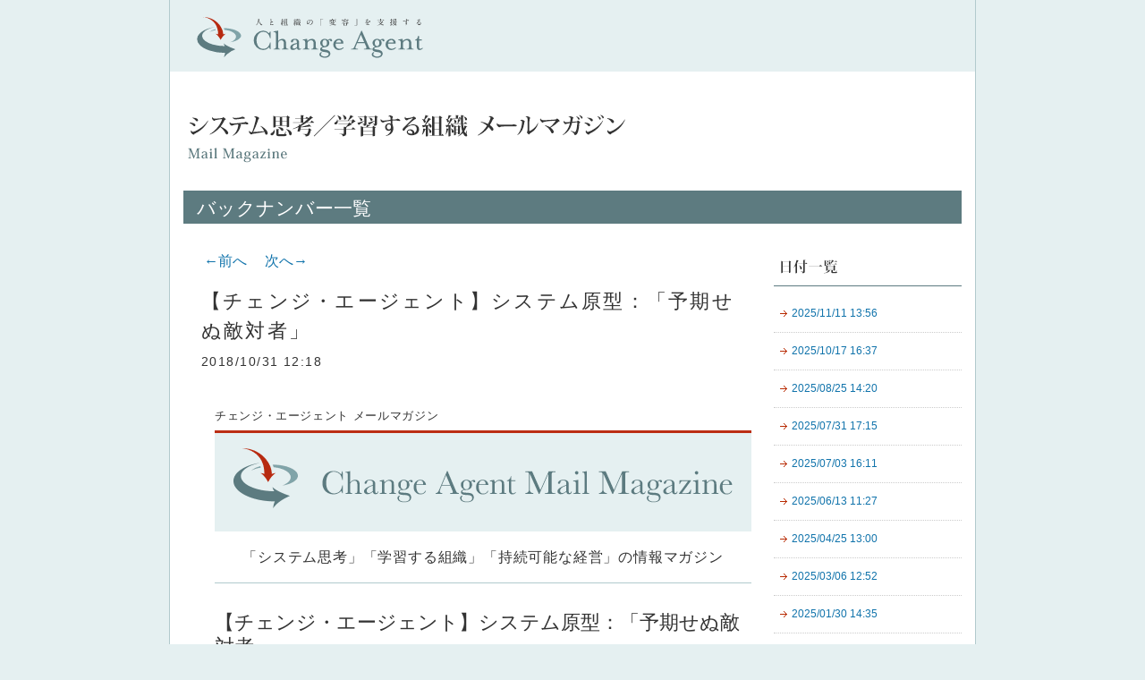

--- FILE ---
content_type: text/html;charset=EUC-JP
request_url: https://www.change-agent.jp/acmailer/backnumber.cgi?id=20181031
body_size: 24594
content:
<!DOCTYPE html PUBLIC "-//W3C//DTD XHTML 1.0 Transitional//EN" "http://www.w3.org/TR/xhtml1/DTD/xhtml1-transitional.dtd">
<html xmlns="http://www.w3.org/1999/xhtml">
<head>
<meta http-equiv="Content-Type" content="text/html; charset=EUC-JP" />
<meta http-equiv="X-UA-Compatible" content="IE=edge">
<title>システム思考／学習する組織 メールマガジン バックナンバー 【チェンジ・エージェント】システム原型：「予期せぬ敵対者」｜チェンジ・エージェント</title>
<link rel="stylesheet" href="./css/backnumber.css" type="text/css">
</head>
<body>
<div id="top_container">
  <div id="header_container">
    <div id="header" class="clearfix">
    			<a href="http://change-agent.jp/"><img src="/shared/img/hd_sitetitle.svg" alt="人と組織の「変容」を支援する チェンジ・エージェント Change Agent" /></a>
			<h1><img src="/acmailer/img/t_mlmg.gif" alt="システム思考／学習する組織 メールマガジン" /></h1>
			<h2><a href="backnumber.cgi">バックナンバー一覧</a></h2>
      <div id="header_logo"></div>
    </div>
  </div>
</div>

<div id="container">
  <div id="maincont" class="clearfix">
    <div id="leftcont">
      <div id="leftcont_container">
        <div id="leftcont_text">
          <p id="date_title"><img src="/acmailer/img/rt_mlmglist.gif"></p>
          <ul>
  
  
	
  <li class="date_list">
	  <a href="backnumber.cgi?id=176283697947367">2025/11/11 13:56</a>
  </li>
    
	
  
  
  
	
  <li class="date_list">
	  <a href="backnumber.cgi?id=176068665143721">2025/10/17 16:37</a>
  </li>
    
	
  
  
  
	
  <li class="date_list">
	  <a href="backnumber.cgi?id=175609921985630">2025/08/25 14:20</a>
  </li>
    
	
  
  
  
	
  <li class="date_list">
	  <a href="backnumber.cgi?id=175394974924429">2025/07/31 17:15</a>
  </li>
    
	
  
  
  
	
  <li class="date_list">
	  <a href="backnumber.cgi?id=175152670554910">2025/07/03 16:11</a>
  </li>
    
	
  
  
  
	
  <li class="date_list">
	  <a href="backnumber.cgi?id=1749781652559">2025/06/13 11:27</a>
  </li>
    
	
  
  
  
	
  <li class="date_list">
	  <a href="backnumber.cgi?id=174555360591967">2025/04/25 13:00</a>
  </li>
    
	
  
  
  
	
  <li class="date_list">
	  <a href="backnumber.cgi?id=174123315653202">2025/03/06 12:52</a>
  </li>
    
	
  
  
  
	
  <li class="date_list">
	  <a href="backnumber.cgi?id=173821534196864">2025/01/30 14:35</a>
  </li>
    
	
  
  
  
	
  <li class="date_list">
	  <a href="backnumber.cgi?id=173640977899580">2025/01/09 17:02</a>
  </li>
    
	
  
  
  
	
  <li class="date_list">
	  <a href="backnumber.cgi?id=173095700020552">2024/11/07 14:23</a>
  </li>
    
	
  
  
  
	
  <li class="date_list">
	  <a href="backnumber.cgi?id=172767670495514">2024/09/30 15:11</a>
  </li>
    
	
  
  
  
	
  <li class="date_list">
	  <a href="backnumber.cgi?id=172490894052709">2024/08/29 14:22</a>
  </li>
    
	
  
  
  
	
  <li class="date_list">
	  <a href="backnumber.cgi?id=172187861450114">2024/07/25 12:36</a>
  </li>
    
	
  
  
  
	
  <li class="date_list">
	  <a href="backnumber.cgi?id=171747155034034">2024/06/04 12:25</a>
  </li>
    
	
  
  
  
	
  <li class="date_list">
	  <a href="backnumber.cgi?id=171410908016940">2024/04/26 14:24</a>
  </li>
    
	
  
  
  
	
  <li class="date_list">
	  <a href="backnumber.cgi?id=171289674883464">2024/04/12 13:39</a>
  </li>
    
	
  
  
  
	
  <li class="date_list">
	  <a href="backnumber.cgi?id=171083469948112">2024/03/19 16:51</a>
  </li>
    
	
  
  
  
	
  <li class="date_list">
	  <a href="backnumber.cgi?id=170745594978626">2024/02/09 14:19</a>
  </li>
    
	
  
  
  
	
  <li class="date_list">
	  <a href="backnumber.cgi?id=170486540475938">2024/01/10 14:43</a>
  </li>
    
	
  
  
  
	
  <li class="date_list">
	  <a href="backnumber.cgi?id=170321366359942">2023/12/22 11:54</a>
  </li>
    
	
  
  
  
	
  <li class="date_list">
	  <a href="backnumber.cgi?id=170079728559462">2023/11/24 12:41</a>
  </li>
    
	
  
  
  
	
  <li class="date_list">
	  <a href="backnumber.cgi?id=169811488883211">2023/10/24 11:34</a>
  </li>
    
	
  
  
  
	
  <li class="date_list">
	  <a href="backnumber.cgi?id=169569667358921">2023/09/26 11:51</a>
  </li>
    
	
  
  
  
	
  <li class="date_list">
	  <a href="backnumber.cgi?id=1693453715915">2023/08/31 12:48</a>
  </li>
    
	
  
  
  
	
  <li class="date_list">
	  <a href="backnumber.cgi?id=169163991057527">2023/08/10 12:58</a>
  </li>
    
	
  
  
  
	
  <li class="date_list">
	  <a href="backnumber.cgi?id=168973868298914">2023/07/19 12:51</a>
  </li>
    
	
  
  
  
	
  <li class="date_list">
	  <a href="backnumber.cgi?id=168783880314807">2023/06/27 13:06</a>
  </li>
    
	
  
  
  
	
  <li class="date_list">
	  <a href="backnumber.cgi?id=168481540277304">2023/05/23 13:16</a>
  </li>
    
	
  
  
  
	
  <li class="date_list">
	  <a href="backnumber.cgi?id=20230428">2023/04/28 13:05</a>
  </li>
    
	
  
  
  
	
  <li class="date_list">
	  <a href="backnumber.cgi?id=20230327">2023/03/27 15:30</a>
  </li>
    
	
  
  
  
	
  <li class="date_list">
	  <a href="backnumber.cgi?id=20230307">2023/03/07 17:17</a>
  </li>
    
	
  
  
  
	
  <li class="date_list">
	  <a href="backnumber.cgi?id=20230209">2023/02/09 12:43</a>
  </li>
    
	
  
  
  
	
  <li class="date_list">
	  <a href="backnumber.cgi?id=20230124">2023/01/24 13:57</a>
  </li>
    
	
  
  
  
	
  <li class="date_list">
	  <a href="backnumber.cgi?id=20230105">2023/01/05 16:05</a>
  </li>
    
	
  
  
  
	
  <li class="date_list">
	  <a href="backnumber.cgi?id=20221223">2022/12/23 13:14</a>
  </li>
    
	
  
  
  
	
  <li class="date_list">
	  <a href="backnumber.cgi?id=20221028">2022/10/28 14:37</a>
  </li>
    
	
  
  
  
	
  <li class="date_list">
	  <a href="backnumber.cgi?id=20221013">2022/10/13 13:05</a>
  </li>
    
	
  
  
  
	
  <li class="date_list">
	  <a href="backnumber.cgi?id=20220902">2022/09/02 13:27</a>
  </li>
    
	
  
  
  
	
  <li class="date_list">
	  <a href="backnumber.cgi?id=20220803">2022/08/03 11:47</a>
  </li>
    
	
  
  
  
	
  <li class="date_list">
	  <a href="backnumber.cgi?id=20220707">2022/07/07 12:56</a>
  </li>
    
	
  
  
  
	
  <li class="date_list">
	  <a href="backnumber.cgi?id=20220613">2022/06/13 12:34</a>
  </li>
    
	
  
  
  
	
  <li class="date_list">
	  <a href="backnumber.cgi?id=20220512">2022/05/12 13:34</a>
  </li>
    
	
  
  
  
	
  <li class="date_list">
	  <a href="backnumber.cgi?id=20220428">2022/04/28 13:15</a>
  </li>
    
	
  
  
  
	
  <li class="date_list">
	  <a href="backnumber.cgi?id=20220421">2022/04/21 11:38</a>
  </li>
    
	
  
  
  
	
  <li class="date_list">
	  <a href="backnumber.cgi?id=20220404">2022/04/04 11:41</a>
  </li>
    
	
  
  
  
	
  <li class="date_list">
	  <a href="backnumber.cgi?id=20220325">2022/03/25 11:58</a>
  </li>
    
	
  
  
  
	
  <li class="date_list">
	  <a href="backnumber.cgi?id=20220225">2022/02/25 10:31</a>
  </li>
    
	
  
  
  
	
  <li class="date_list">
	  <a href="backnumber.cgi?id=20220208">2022/02/08 16:21</a>
  </li>
    
	
  
  
  
	
  <li class="date_list">
	  <a href="backnumber.cgi?id=20220107">2022/01/07 16:28</a>
  </li>
    
	
  
  
  
	
  <li class="date_list">
	  <a href="backnumber.cgi?id=20211224">2021/12/24 14:32</a>
  </li>
    
	
  
  
  
	
  <li class="date_list">
	  <a href="backnumber.cgi?id=20211129">2021/11/29 13:39</a>
  </li>
    
	
  
  
  
	
  <li class="date_list">
	  <a href="backnumber.cgi?id=20211118">2021/11/18 13:17</a>
  </li>
    
	
  
  
  
	
  <li class="date_list">
	  <a href="backnumber.cgi?id=20211014">2021/10/14 11:08</a>
  </li>
    
	
  
  
  
	
  <li class="date_list">
	  <a href="backnumber.cgi?id=20211005">2021/10/05 11:47</a>
  </li>
    
	
  
  
  
	
  <li class="date_list">
	  <a href="backnumber.cgi?id=20210922">2021/09/22 13:04</a>
  </li>
    
	
  
  
  
	
  <li class="date_list">
	  <a href="backnumber.cgi?id=20210826">2021/08/26 12:35</a>
  </li>
    
	
  
  
  
	
  <li class="date_list">
	  <a href="backnumber.cgi?id=20210721">2021/07/21 15:43</a>
  </li>
    
	
  
  
  
	
  <li class="date_list">
	  <a href="backnumber.cgi?id=20210707">2021/07/07 17:20</a>
  </li>
    
	
  
  
  
	
  <li class="date_list">
	  <a href="backnumber.cgi?id=20210615">2021/06/15 17:00</a>
  </li>
    
	
  
  
  
	
  <li class="date_list">
	  <a href="backnumber.cgi?id=20210528">2021/05/28 11:24</a>
  </li>
    
	
  
  
  
	
  <li class="date_list">
	  <a href="backnumber.cgi?id=20210517">2021/05/17 11:44</a>
  </li>
    
	
  
  
  
	
  <li class="date_list">
	  <a href="backnumber.cgi?id=20210423">2021/04/23 15:13</a>
  </li>
    
	
  
  
  
	
  <li class="date_list">
	  <a href="backnumber.cgi?id=20210408">2021/04/08 11:03</a>
  </li>
    
	
  
  
  
	
  <li class="date_list">
	  <a href="backnumber.cgi?id=20210319">2021/03/19 12:00</a>
  </li>
    
	
  
  
  
	
  <li class="date_list">
	  <a href="backnumber.cgi?id=20210108">2021/01/08 14:44</a>
  </li>
    
	
  
  
  
	
  <li class="date_list">
	  <a href="backnumber.cgi?id=20201223">2020/12/23 11:41</a>
  </li>
    
	
  
  
  
	
  <li class="date_list">
	  <a href="backnumber.cgi?id=20201027">2020/10/27 12:09</a>
  </li>
    
	
  
  
  
	
  <li class="date_list">
	  <a href="backnumber.cgi?id=20200923">2020/09/23 11:30</a>
  </li>
    
	
  
  
  
	
  <li class="date_list">
	  <a href="backnumber.cgi?id=20200910">2020/09/10 11:40</a>
  </li>
    
	
  
  
  
	
  <li class="date_list">
	  <a href="backnumber.cgi?id=20200821">2020/08/21 10:52</a>
  </li>
    
	
  
  
  
	
  <li class="date_list">
	  <a href="backnumber.cgi?id=20200722">2020/07/22 12:38</a>
  </li>
    
	
  
  
  
	
  <li class="date_list">
	  <a href="backnumber.cgi?id=20200709">2020/07/09 13:04</a>
  </li>
    
	
  
  
  
	
  <li class="date_list">
	  <a href="backnumber.cgi?id=20200610">2020/06/10 13:31</a>
  </li>
    
	
  
  
  
	
  <li class="date_list">
	  <a href="backnumber.cgi?id=20200515">2020/05/15 13:22</a>
  </li>
    
	
  
  
  
	
  <li class="date_list">
	  <a href="backnumber.cgi?id=20200428">2020/04/28 09:08</a>
  </li>
    
	
  
  
  
	
  <li class="date_list">
	  <a href="backnumber.cgi?id=20200407">2020/04/07 11:30</a>
  </li>
    
	
  
  
  
	
  <li class="date_list">
	  <a href="backnumber.cgi?id=20200317">2020/03/17 12:18</a>
  </li>
    
	
  
  
  
	
  <li class="date_list">
	  <a href="backnumber.cgi?id=20200212">2020/02/12 11:38</a>
  </li>
    
	
  
  
  
	
  <li class="date_list">
	  <a href="backnumber.cgi?id=20200110">2020/01/10 12:59</a>
  </li>
    
	
  
  
  
	
  <li class="date_list">
	  <a href="backnumber.cgi?id=20191204">2019/12/04 11:57</a>
  </li>
    
	
  
  
  
	
  <li class="date_list">
	  <a href="backnumber.cgi?id=20191115">2019/11/15 09:56</a>
  </li>
    
	
  
  
  
	
  <li class="date_list">
	  <a href="backnumber.cgi?id=20191028">2019/10/28 12:51</a>
  </li>
    
	
  
  
  
	
  <li class="date_list">
	  <a href="backnumber.cgi?id=20190906">2019/09/06 14:33</a>
  </li>
    
	
  
  
  
	
  <li class="date_list">
	  <a href="backnumber.cgi?id=20190802">2019/08/02 12:12</a>
  </li>
    
	
  
  
  
	
  <li class="date_list">
	  <a href="backnumber.cgi?id=20190614">2019/06/14 12:01</a>
  </li>
    
	
  
  
  
	
  <li class="date_list">
	  <a href="backnumber.cgi?id=20190426">2019/04/26 12:16</a>
  </li>
    
	
  
  
  
	
  <li class="date_list">
	  <a href="backnumber.cgi?id=20190416">2019/04/16 12:39</a>
  </li>
    
	
  
  
  
	
  <li class="date_list">
	  <a href="backnumber.cgi?id=20190308">2019/03/08 11:44</a>
  </li>
    
	
  
  
  
	
  <li class="date_list">
	  <a href="backnumber.cgi?id=20190130">2019/01/30 12:12</a>
  </li>
    
	
  
  
  
	
  <li class="date_list">
	  <a href="backnumber.cgi?id=20190122">2019/01/22 12:13</a>
  </li>
    
	
  
  
  
	
  <li class="date_list">
	  <a href="backnumber.cgi?id=20181218">2018/12/18 11:34</a>
  </li>
    
	
  
  
  
	
  <li class="date_list">
	  <a href="backnumber.cgi?id=20181116">2018/11/16 12:37</a>
  </li>
    
	
  
  
  
	
  <li class="date_list">
	  <a href="backnumber.cgi?id=20181113">2018/11/13 11:47</a>
  </li>
    
	
  
  
  
	
  <li class="date_list" id="select_backnum">
	  <font color="#000000">2018/10/31 12:18</font>
  </li>
	
	
  
  
  
	
  <li class="date_list">
	  <a href="backnumber.cgi?id=20181011">2018/10/11 11:46</a>
  </li>
    
	
  
  
  
	
  <li class="date_list">
	  <a href="backnumber.cgi?id=20180925">2018/09/25 11:49</a>
  </li>
    
	
  
  
  
	
  <li class="date_list">
	  <a href="backnumber.cgi?id=20180910">2018/09/10 11:59</a>
  </li>
    
	
  
  
  
	
  <li class="date_list">
	  <a href="backnumber.cgi?id=20180820">2018/08/20 12:14</a>
  </li>
    
	
  
  
  
	
  <li class="date_list">
	  <a href="backnumber.cgi?id=20180807">2018/08/07 12:17</a>
  </li>
    
	
  
  
  
	
  <li class="date_list">
	  <a href="backnumber.cgi?id=20180712">2018/07/12 11:43</a>
  </li>
    
	
  
  
  
	
  <li class="date_list">
	  <a href="backnumber.cgi?id=20180625">2018/06/25 11:45</a>
  </li>
    
	
  
  
  
	
  <li class="date_list">
	  <a href="backnumber.cgi?id=20180531">2018/05/31 12:14</a>
  </li>
    
	
  
  
  
	
  <li class="date_list">
	  <a href="backnumber.cgi?id=20180516">2018/05/16 11:04</a>
  </li>
    
	
  
  
  
	
  <li class="date_list">
	  <a href="backnumber.cgi?id=20180427">2018/04/27 15:15</a>
  </li>
    
	
  
  
  
	
  <li class="date_list">
	  <a href="backnumber.cgi?id=20180419">2018/04/19 16:40</a>
  </li>
    
	
  
  
  
	
  <li class="date_list">
	  <a href="backnumber.cgi?id=20180301">2018/03/01 16:57</a>
  </li>
    
	
  
  
  
	
  <li class="date_list">
	  <a href="backnumber.cgi?id=20180221">2018/02/21 11:00</a>
  </li>
    
	
  
  
  
	
  <li class="date_list">
	  <a href="backnumber.cgi?id=20180209">2018/02/09 19:44</a>
  </li>
    
	
  
  
  
	
  <li class="date_list">
	  <a href="backnumber.cgi?id=20180110">2018/01/10 13:45</a>
  </li>
    
	
  
  
  
	
  <li class="date_list">
	  <a href="backnumber.cgi?id=20171206">2017/12/06 19:37</a>
  </li>
    
	
  
  
  
          </ul>
        </div>
      </div>
    </div>
    
    <div id="rightcont">
      <div id="backnum_title_cont">
        <div id="backnum_title_container">



	<div id="next_prev" style="padding:3px;">
	<a href="backnumber.cgi?sid=&id=20181113">←前へ</a>　
	<a href="backnumber.cgi?sid=&id=20181011">次へ→</a>
	</div>

          <ul>
            <li class="backnum_title">【チェンジ・エージェント】システム原型：「予期せぬ敵対者」</li>
          </ul>
          <div class="backnum_title_date">2018/10/31 12:18</div>
        </div>
      </div>

      <div id="backnum_text_container">
        <div id="backnum_text">
		  <p>
	
		<style type="text/css">
h3{
padding:15px 0;
padding-left:3em;
text-indent:-3em;
border-top:1px #ccc solid;
border-bottom:1px #ccc solid;
font-size:110%;
margin-bottom:20px;
}
h4{
font-size:110%;
font-weight:bold;
margin-bottom:5px;
}
blockquote { 
background:#e5f0f1;
padding:5px 20px;
margin:15px 0 15px 0; 
}
.cap{
font-size:90%;
}
.contentsList{
margin-bottom:30px;
}
.contentsList h2 {
font-size:90%;
color:#5c7b80;
border-top: 1px solid #ccc;
margin:30px 0 0;
text-align:center;
padding:0; 
height:24px;
}
.contentsList h2 span {
position: relative;
top: -11px;
padding: 0 20px;
background:white;
}
.contentsList ul {
list-style:none;
margin-left:0;
padding-left:0;
}
.contentsList li {
padding-left:3em;
text-indent:-3em;
margin-bottom:10px;
font-size:90%;
}
.date {
font-size:80%;
line-height:1em;
margin-bottom:10px;
}
.tagline {
text-align:center;
border-bottom:1px #b1cacd solid;
margin:15px 0 30px;
padding:0 0 15px 0;
}
</style>

<div style="padding-right:0px;margin-right:0px;margin-left:15px;width: 600px;">

<p class="date">チェンジ・エージェント メールマガジン</p>
<div style="text-align:center;"><img src="https://www.change-agent.jp/acmailer/upload/ca_ml_header.gif" alt="Change Agent Mail Magazine "></div>
<p class="tagline">「システム思考」「学習する組織」「持続可能な経営」の情報マガジン</p>

<h1 style="font-size:140%; color:#333; margin-top:20px;">【チェンジ・エージェント】システム原型：「予期せぬ敵対者」</h1>

<!-- ここから目次 -->
<div class="contentsList">
<h2><span>◆◇◆ 目次 ◆◇◆</span></h2>
<ul>
<li>【１】システム原型：「予期せぬ敵対者」</li>
<li>【２】社会変革のためのシステム思考実践ガイド11月16日上梓</li>
<li>【３】アダム・カヘン新著『敵とのコラボレーション』10月31日発売開始</li>
<li>【４】組織開発セミナー／リーダーシップ開発セミナー 「システムアウェアネス～心理学ベースの行動変革」</li>
<li>【５】その他現在募集中のセミナー</li>
</ul>
</div>
<!-- /ここまで目次 -->

<!-- ここから本文 -->
<h3>【１】システム原型：「予期せぬ敵対者」</h3>
<p>本来は一緒に幸せを求めんとする関係者同士が、いつの間にか敵対するかのような状況に陥ってしまうパターンを聞いたり、体験したりしたことはないでしょうか。
</p>
<p>この原型は、本来コラボレーションをしようとするパートナーたちが、それぞれが自らの利益やニーズを満たそうとすることで、いつの間にか相手の利益やニーズを損ない、互いに敵対関係に陥ってしまうものです。</p>
<p>
このパターンをつくり出すシステム構造は、一方の便益の欠陥を修復しようとする行動が他方の便益を損ない、他方の便益を取り戻そうとする行動がもとの一方の便益を損なう悪循環の自己強化型ループです。こうした悪循環は、ともすると手に負えないエスカレートにも発展しがちです。そして、この悪循環を回し続けるエンジンは、自分の損なった便益を取り戻そうとする修復行動のバランス型ループです。相手を傷つけようとして始めることは極めてまれであり、当の本人にまったく悪気がないことがほとんどなのですが。

ここに見られる構造は、システム思考ではシステム原型の一つ、「予期せぬ敵対者」として知られています。一般的に図示すると次のような構造となります。
<div align="center"><img src="/acmailer/upload/045.png"></div>
</p>
<p>▼つづきを読む<br />
<a href="http://bit.ly/2SyU6pX" >https://www.change-agent.jp/news/archives/001167.html</a></p>
<p></p>
<h3>【２】社会変革のためのシステム思考実践ガイド11月16日上梓</h3>
<div align="center"><img src="/acmailer/upload/044.jpg"></div>
<p>
システム思考の新たな実践ガイドを11月16日に上梓します。
</p>
著者はピーター・センゲらと共にコンサルティング会社を設立して学習する組織の実践を重ねたディヴィッド・ストロー、タイトルは『社会変革のためのシステム思考実践ガイドーー共に解決策を見いだし、コレクティブ・インパクトを創造する』です。
</p>
<p>
タイトルにあります通り、ソーシャルセクターで注目を集める「コレクティブ・インパクト」の実践書となっています。
<p>
著者ディヴィッド・ストローが関わった豊富な社会変革事例をもとに、システム思考の実務的なプロセスをわかりやすく解説しています。また、・ソーシャルイノベーションの専門家の井上英之氏による日本語版まえがきでは、コレクティブ・インパクトの潮流とシステム思考との関係を丁寧に説明されています。
</p>
<p>
チェンジ・エージェントの小田がが監訳・解説を執筆しました。解説では「実践上の10のコツ」、「変化の理論（セオリー・オブ・チェンジ）」について紹介しています。
</p>
<p>
<a href="http://bit.ly/2CRFpZH" >https://www.change-agent.jp/news/archives/001168.html</a>
</p>
<p></p>
<h3>【３】アダム・カヘン新著『敵とのコラボレーション』本日（10月31日）発売開始</h3>
<img src="/acmailer/upload/043.jpg">
<p>
世界50カ国以上で企業の役員、政治家、軍人、ゲリラ、市民リーダー、コミュニティ活動家、国連職員など多岐に渡る人々と対話をかさねてきた、世界的ファシリテーターが直面した従来型の対話の限界。彼が試行錯誤のすえに編み出した新しいコラボレーションとは？
</p>
<p>
相手と「合意」はできなくても、異なる正義を抱えたままでも、共に前に進む方法を記した新著です。
職場から、社会変革、家庭まで、意見の合わない人と協働して成し遂げなくてはならないことのある、すべての人へ、手にとっていただきたい一冊です。本日（10/31）発売です！
</p>
<p>
<a href="http://bit.ly/2Oh0YK7">「敵とのコラボレーション」日本語版への序文ーアダム・カヘン</a><br>
</p>
<p>
<a href="http://bit.ly/2SvSqxy">「敵とのコラボレーション」監訳者による解説（前半）</a><br>
</p>
<p>
<a href="http://bit.ly/2DdCfAr">「敵とのコラボレーション」監訳者による解説（後半）</a><br>
</p>
<p></p>
<h3>【４】組織開発セミナー／リーダーシップ開発セミナー 「システムアウェアネス～心理学ベースの行動変革」開催</h3>
<p>世界的に見るとピーター・センゲがオットー・シャーマーとU理論をつくり、U理論の実践に身体を使った専門家でダンサーのアラワナハヤシが入ったセッションを行っていて、最近は「Systems Thinking」と「Systems Sensing」という概念を並べて出しています。</p>
<p>複雑性や全体像を知るために、身体からの気づきをえる一種のセンサーがあることの重要度が高まっているように感じられます。</p>
<p>システムアウェアネスは、この身体の持つ智慧を使いながら、体感的にシステムを知ることで、知性だけでは落としがちな感情や深い身体感覚を含めた全体を顕在化します。</p>
<p>
このセミナーでは、意識、そこにつながる潜在意識について、長く研究し、組織リーダーたちを支援してきた横山十祉子さんをゲスト講師に迎えて、システムアウェアネスの基礎理論や実践スキルを学びます。二日間の演習を通じて自身や他者が気づいていない行動にアウェアネスを向ける体験をし、体得したアウェアネスをその瞬間から具体的にどのように行動に活かしていくかのプランをたてます。</p>
<p>
■日時：2018年12月11日-12日　9:30-17:30</p>
<p>
■会場：JR飯田橋駅周辺（徒歩６分ほど）</p>
<p>
■参加費：80,000 円＋税</p>
<p>
■講師：横山十祉子／小田理一郎
<p>
■主催：主催：有限会社チェンジ・エージェント</p>
▼詳細・お申込み<br>
<a href="http://bit.ly/2KVGEvF">https://www.change-agent.jp/events/2018/001137.html</a>
</p>
<p></p>
<h3>【５】その他現在募集中のセミナー</h3>
<p>▼新プログラム：チェンジ・エージェント・アカデミー<br>
第6期 「変容型シナリオ・プランニングと変化の理論」<br>
【東京】<a href="http://bit.ly/2QioDXl" >11月20（火）～3月12日（火）（全６回）</a>　<br>
＋学習する組織シリーズのオープンセミナー受講（３コース／日程選択式）<br>
(11月6日(火)　オリエンテーション）
</p>
<p></p> 
<p>▼特別セミナー「ソーシャルインパクトを測る」<br>
【東京】<a href="http://bit.ly/2NbpEhS" >2018年12月３日-４日</a></a></p>
<p></p> 
<p>▼学習する組織シリーズ「システム思考トレーニング」２日間集中コース<br>
【東京】（基礎・実践B）<a href="http://bit.ly/2CE8854" >2018年12月5日-6日</a><br>
【東京】（基礎・実践A）<a href="http://bit.ly/2C5VVF7" >2019年2月28日-3月1日</a> 
<p></p>
<p>▼組織開発セミナー「学習する組織 ５つのディシプリン」<br>
【東京】<a href="http://bit.ly/2wxcdTi" >2018年11月20日-21日</a></a><br>
【東京】<a href="http://bit.ly/2QIcew4" >2019年3月14日-15日</a><br>
<p></p> 
<p>▼学習する組織シリーズ 「行動探求～個人と組織の発達を導くリーダーシップ」
<br>【東京】<a href="http://bit.ly/2wB7mAt">
2019年1月16日-17日</a>
</p>
<br >

<!-- /ここまで本文 -->

<!-- ここからフッター -->
<div style="padding-top:5px; border-top:1px #ccc solid;"></div>
<blockquote>
<p style="font-size:90%;">発行元：有限会社チェンジ・エージェント<br />
東京都台東区浅草橋１丁目１９－１０ PF浅草橋ビル　5F
<br />
Tel：03-5846-9660 <br />
<a href="https://change-agent.jp" target="_blank">https://change-agent.jp</a>
<hr />
<p style="font-size:90%;">チェンジ・エージェント メールマガジンは、転送歓迎です。<br />
ウェブ、印刷物への掲載はご相談下さい。<br />
<br />
ご感想やコメントなどをお寄せ下さい。可能なかぎり、今後の情報発信に活用させていただきます。E-mail：info@change-agent.jp<br />
<br />
本メールマガジン登録、解除は、<a href="http://change-agent.jp/news/archives/000655.html" >フォーム</a>よりお願いします。
</a><br />
またはinfo@change-agent.jpまでご連絡ください。<br />
<br />
チェンジ・エージェントの関わった<a href="https://www.change-agent.jp/books/" >書籍はこちら</a><br />
</p>
</blockquote>
<div style="margin: 20px 0 30px 120px;">
<div style="float:left;"><a href="https://twitter.com/ChangeAgent_jp" target="_blank"><img src="https://www.change-agent.jp/acmailer/upload/010.gif"></a></div>
<div style="float:left;"><a href="https://www.facebook.com/ChangeAgentInc.Japan" target="_blank"><img src="https://www.change-agent.jp/acmailer/upload/011.gif"></a></div>
<div style="float:left;"><a href="https://www.youtube.com/user/ChangeAgentIncJapan" target="_blank"><img src="https://www.change-agent.jp/acmailer/upload/012.gif"></a></div>
<div style="clear:both;"></div>
</div>
<div style="background-color: #5d7b80; color:#fff; padding:10px; text-align:center; font-size:70%;">Copyright &#169; Change Agent Inc. All rights reserved.</div>
<!-- /ここまでフッター -->


</div>
	
		</p>
        </div>
      </div>


  </div>
  <div class="flc"><span>&nbsp;</span></div>
  </div>

<div style="font-size:10px; color:#999; background-color:#454546; padding:7px 20px; width:170px; display:inline; float:right; margin-right:15px;">powered by<a href="http://www.acmailer.jp/" target="_blank" title="メール配信CGI acmailer"><img src="img/footer_logo.jpg" alt="メール配信CGI acmailer" style="border:none; padding:0; margin:0; margin-left:5px; vertical-align:middle; height:auto;" /></a></div>
<div class="flc"><span>&nbsp;</span></div>

<div id="footer">
Copyright &copy; Change Agent Inc. All rights reserved.
</div>

</div>
</body>
</html>

--- FILE ---
content_type: text/css
request_url: https://www.change-agent.jp/acmailer/css/backnumber.css
body_size: 4668
content:
/* ���Z�b�gCSS
-------------------------------------------*/
body,div,dl,dt,dd,ul,ol,li,h1,h2,h3,h4,h5,h6,pre,form,fieldset,input,textarea,blockquote,th,td { 
	margin:0;
	padding:0;
}
html>/**/body {
  font-size: 16px; /* Except IE */
	}
table {
	border-collapse:collapse;
	border-spacing:0;
	word-break:break-all;
}
fieldset,img { 
	border:0;
}
address,caption,cite,code,dfn,em,strong,th,var {
	font-style:normal;
	font-weight:normal;
}
ol,ul {
	list-style:none;
}
caption,th {
	text-align:left;
}
h1,h2,h3,h4,h5,h6 {
	font-size:100%;
	font-weight:normal;
}
q:before,q:after {
	content:'';
}
abbr,acronym { border:0;
}
div{
	word-wrap:break-word;
}


/* clearfix
-------------------------------------------*/
.clearfix:after {
  content: ".";  /* �V���v�f���� */
  display: block;  /* �u���b�N���x���v�f�� */
  clear: both;
  height: 0;
  visibility: hidden;
}

.clearfix {
  min-height: 1px;
}

* html .clearfix {
  height: 1px;
  /*\*//*/
  height: auto;
  overflow: hidden;
  /**/
}

.flc span{
	display:block;
	position:absolute;
	left:-10000px;
	}
.flc{
	clear:both;
	position:relative;
	width:0px;
	}
/* -------------------------------------------
 font-size
------------------------------------------- */
body {
	font-family:'���C���I',Meiryo,'�l�r �o�S�V�b�N',sans-serif;
	color:#333;
/*	color:#666666; font-size:83%; */
	line-height:1.7em;
}
.fs9{font-size:55%; line-height:1.4;}
.fs10{font-size:69%; line-height:1.4;}
.fs11{font-size:75%; line-height:1.4;}
.fs12{font-size:83%; line-height:1.4;}
.fs14{font-size:90%; line-height:1.4;}
.fs16{font-size:100%; line-height:1.4;}
p {
	/* hides MacIE5 \*/
	letter-spacing: 0.05em;
	/* end */
	_letter-spacing:0;
}
img {
	border: none;
	vertical-align:top;
}

/* �����N�J���[
---------------------------------------------*/
a{ color:#1073AB; text-decoration:none; }
a:visited{ color:#3B8CA1; }
a:hover, a:visited:hover{ color: #799B35; text-decoration:underline; }
a:active{ color: #799B35; }

/*
#next_prev a {
	color:#666;
	text-decoration:none;
}
#next_prev a:visited {
	color:#666;
}
#next_prev a:hover {
	color:#CCC;
	text-decoration:none;
}
*/

/* ���
---------------------------------------------*/
html {
	background-color:#E5F0F1;
}
body {
	text-align:center;
}

/*Firefox�p�X�N���[���o�[*/
html{
	height:100%;
	margin-bottom:1px;
}
select, input, textarea{
	font-family:'���C���I',Meiryo,'�l�r �o�S�V�b�N',sans-serif;
	color:#666666;
	font-size:100%;
	line-height:1.4;
}

/* �R���e���c
---------------------------------------------*/
#top_container{
	}
#header_container{
	width:900px;
	background: url("/acmailer/img/h_bg.gif") #FFF repeat-x left top;
	border:1px #b2cacd solid;
	border-top:none;
	border-bottom:none;
	margin:0 auto;
	text-align:left;
	padding:0;
	}
#header{
	padding:4px 15px 10px 15px;
	}
#header h1{
	font-size:24px;
	padding-top:40px;
	padding-bottom:30px;
  padding-left:5px;
	}
#header h2{
	background-color:#5d7b80;
	font-size:130%;
	padding:6px 15px 4px;
	margin-bottom:15px;
	}
#header h2 a{
	color:#FFF;
	}
#header_title{
	float:left;
}
#header_logo{
	float:right;
}
#header_logo img{
	margin-left:10px;
	margin-right:15px;
}
#container {
	width:900px;
	margin:0 auto 20px;
	text-align:left;
	padding:0;
	border:1px #b2cacd solid;
	border-top:none;
	border-bottom:none;
	background-color:#FFF;
}
#maincont{
	/*
	background-image:url(../img/backnum_bg.jpg);
	background-repeat:repeat-y;
	background-color:#CCCCCC;
	*/
	padding-bottom:100px;
}
#leftcont{
	float:right;
	width:210px;
	height:100%;
	margin-right:15px;
}
#leftcont_container{
	margin:0 auto;
}
#leftcont_text{
}
#leftcont_text p{}
#date_title{
	font-size:14px;
	margin-bottom:10px;
}
ul{}
li{}
.date_list{
	font-size:12px;
	padding-top:7px;
	padding-bottom:7px;
	padding-left:20px;
	border-bottom:#CCC 1px dotted;
	background:url("/acmailer/img/o_arw_8-7.gif") no-repeat 7px center;
}
#leftcont_text li{
	list-style:none;
}
#select_backnum{
}
#rightcont{
	float:left;
	width:620px;
	background-color:#FFF;
	margin-left:30px;
	}
#backnum_title_cont{
	padding-bottom:15px;
}
#backnum_title_container{
	width:610px;
	margin:0 auto;
}
.backnum_title_date{
	margin-top:3px;
	font-size:90%;
	letter-spacing:0.1em;
	margin-bottom:10px;
}
.backnum_title{
	font-size:140%;
	letter-spacing:0.1em;
	padding-top:2px;
	padding-bottom:2px;
	margin-top:10px;
	line-height:1.5em;
}
.backnum_title a:hover {
	color:#FFCC00;
	text-decoration:none;
}
#backnum_text_container{
	width:610px;
	margin:0 auto;
}
#backnum_text{
	margin-top:15px;
	margin-bottom:15px;
}
#backnum_text h3{
	font-weight:bold;
	line-height:1.6em;
}
#backnum_text p{}
#backnum_text ul li{
	line-height:1.6em;
}

#footer{
	background-color:#5d7b80;
	text-align:right;
	padding:7px 15px;
	margin-top:15px;
	font-size:75%;
	color:#FFF;
}


--- FILE ---
content_type: image/svg+xml
request_url: https://www.change-agent.jp/shared/img/hd_sitetitle.svg
body_size: 28948
content:
<svg xmlns="http://www.w3.org/2000/svg" xmlns:xlink="http://www.w3.org/1999/xlink" width="283" height="76.411" viewBox="0 0 283 76.411"><defs><clipPath id="a"><rect width="283" height="76.411" transform="translate(0 0)" fill="none"/></clipPath></defs><g transform="translate(0 0)"><g clip-path="url(#a)"><path d="M29,32.126a26.451,26.451,0,0,1,7.092-2.15c-.08-.376-.189-.712-.285-1.065A17.288,17.288,0,0,0,29,32.126m34.43,1.56c-1.393-1.941-4.235-3.473-7.581-4.47a37.971,37.971,0,0,0-10.65-1.449l-.056,0c.28.642.524,1.285.733,1.924A28.924,28.924,0,0,1,52,30.956c3.011,1.019,5.443,2.575,6.418,4.53,1.471,2.951-.691,6.081-5.816,8.17,4.88-.8,8.474-2.424,10.323-4.4a4.062,4.062,0,0,0,.5-5.574" fill="#80a4a9"/><path d="M44.49,34.867c-.019-8.258-8.485-19.631-22.5-19.631,0,0,16.835.957,16.853,19.629a10.19,10.19,0,0,0-2.921-.714s2.889,1.419,5.742,6.821c2.855-5.4,5.745-6.821,5.745-6.821a10.128,10.128,0,0,0-2.921.716" fill="#b72a10"/><path d="M45.042,44.9a7.938,7.938,0,0,0,1.339,3.126,49.389,49.389,0,0,1-13.575-1.808,24.689,24.689,0,0,1-8.7-4.2,7.853,7.853,0,0,1-3.118-4.857,5.813,5.813,0,0,1,1.408-4.432c1.952-2.46,5.614-4.331,9.782-5.518.893-.256,2.774-.75,2.761-.782-1.63.288-3.217.618-4.7,1.034a35.868,35.868,0,0,0-6.687,2.568,19.722,19.722,0,0,0-5.594,4.1,9.171,9.171,0,0,0-2.629,5.753,9.291,9.291,0,0,0,2.881,6.739c2.277,2.439,5.856,4.636,10.617,6.291a55.584,55.584,0,0,0,17.993,2.826,15.266,15.266,0,0,0-1.337,5.2,14.746,14.746,0,0,1,2.878-3.33,34.478,34.478,0,0,1,9.787-6.05C47.61,47.989,45.042,44.9,45.042,44.9" fill="#5d7b80"/><path d="M96.852,51.549a3.561,3.561,0,0,0-1.179-1.976,8.968,8.968,0,0,1-6.446,2.946,10.991,10.991,0,0,1,0-21.971,8.838,8.838,0,0,1,6.446,2.945,3.558,3.558,0,0,0,1.179-1.975h.693V39.14h-.693c-.97-4.5-3.638-7.241-7.485-7.241-5.545,0-7.556,5.337-7.556,9.633s2.011,9.6,7.556,9.6c3.847,0,6.515-2.771,7.485-7.209h.693v7.627Z" fill="#5d7b80"/><path d="M109.882,51.928V51.2c2.183,0,2.458-.484,2.458-4.054V45.137c0-2.252-.83-3.71-2.632-3.71a3.8,3.8,0,0,0-3.743,3.468v2.251c0,3.6.277,4.054,2.183,4.054v.728h-7.381V51.2c2.322,0,2.738-.59,2.738-4.054V36.195c0-3.465-.416-4.053-2.738-4.053v-.728l5.2-.867V42.294A6.108,6.108,0,0,1,110.5,39.8c3.188,0,4.264,2.218,4.264,5.163v2.183c0,3.464.449,4.054,2.771,4.054v.728Z" fill="#5d7b80"/><path d="M129.322,52.309a2.187,2.187,0,0,1-2.357-2.009c-1.7,1.525-2.946,2.079-4.331,2.079a2.894,2.894,0,0,1-3.12-2.911c0-2.947,3.431-4.227,7.381-4.921,0-2.6-.346-3.638-2.32-3.638-.8,0-1.976.555-1.976,1.662a1.2,1.2,0,1,1-2.392,0c0-1.662,2.183-2.771,4.4-2.771,3.363,0,4.747,1.42,4.747,4.714v5.231c0,.865.28,1.351.8,1.351a1.574,1.574,0,0,0,.969-.519l.486.658a3.288,3.288,0,0,1-2.287,1.074m-2.427-6.688c-3.292.764-4.782,1.906-4.782,3.431a1.644,1.644,0,0,0,1.629,1.769c.728,0,1.56-.244,3.153-1.664Z" fill="#5d7b80"/><path d="M143.495,39.8c3.118,0,4.505,2.218,4.505,5.163v2.183c0,3.464.416,4.055,2.739,4.055v.727H142.8V51.2c2.253,0,2.738-.591,2.738-4.055V45.137c0-2.252-.8-3.709-2.877-3.709-1.9,0-3.985,1.559-3.985,3.467v2.251c0,3.571.277,4.055,2.427,4.055v.727H133.48V51.2c2.288,0,2.737-.591,2.737-4.055V45.414c0-3.466-.449-4.021-2.737-4.021v-.728l4.608-.865a13.748,13.748,0,0,1,.59,2.495,6.151,6.151,0,0,1,4.817-2.495" fill="#5d7b80"/><path d="M157.945,52c4.782.381,6.307,2.427,6.307,4.535,0,2.876-2.738,4.642-6.133,4.642-5.857,0-8.145-4.3-3.883-6.508l.625.381c-2.876,3.217.52,4.777,3.258,4.777,2.149,0,4.3-1.041,4.3-2.667s-1.732-2.145-4.643-2.422c-2.843-.278-4.923-1.144-4.923-3.224,0-1.248,1.111-2.218,2.912-2.773a4.728,4.728,0,0,1-2.912-4.225,4.963,4.963,0,0,1,5.165-4.714,5.322,5.322,0,0,1,3.569,1.316,4.025,4.025,0,0,1,2.6-1.316c2.389,0,2.528,2.841,1.144,2.912-1.527.1-.658-1.561-2.08-1.561a1.687,1.687,0,0,0-1.074.555,4.485,4.485,0,0,1,1,2.808,5.049,5.049,0,0,1-4.5,4.713c-1.523.172-3.882.518-3.882,1.455S156.8,51.893,157.945,52m.07-11.089c-1.7,0-2.529,1.56-2.529,3.6,0,2.007.83,3.569,2.529,3.569s2.495-1.562,2.495-3.569c0-2.045-.8-3.6-2.495-3.6" fill="#5d7b80"/><path d="M174.785,51.063a6.462,6.462,0,0,0,3.813-1.594l.59.762a7.773,7.773,0,0,1-5.268,2.288,6.221,6.221,0,0,1-6.411-6.377A6.447,6.447,0,0,1,173.92,39.8c3.05,0,5.51,2.495,4.711,5.475h-8.384c-.416,3.259.937,5.788,4.538,5.788m1.421-7.069c.383-1.109-.172-2.808-2.46-2.808a3.5,3.5,0,0,0-3.257,2.808Z" fill="#5d7b80"/><path d="M192.6,48.567c-.832,1.871-.174,2.634,2.7,2.634v.727h-8.108V51.2c2.91,0,3.082-.591,4.157-3.015l7.623-17.638h.45l7.66,17.638c1.074,2.424,1.246,3.015,4.124,3.015v.727h-9.6V51.2c2.876,0,3.538-.726,2.7-2.634l-1.663-3.846h-8.385Zm5.821-13.481-3.6,8.352h7.242Z" fill="#5d7b80"/><path d="M216.438,52c4.782.381,6.309,2.427,6.309,4.535,0,2.876-2.74,4.642-6.135,4.642-5.857,0-8.145-4.3-3.882-6.508l.625.381c-2.875,3.217.519,4.777,3.257,4.777,2.149,0,4.3-1.041,4.3-2.667s-1.732-2.145-4.643-2.422c-2.843-.278-4.923-1.144-4.923-3.224,0-1.248,1.111-2.218,2.914-2.773a4.726,4.726,0,0,1-2.914-4.225,4.964,4.964,0,0,1,5.165-4.714,5.326,5.326,0,0,1,3.57,1.316,4.02,4.02,0,0,1,2.6-1.316c2.391,0,2.528,2.841,1.142,2.912-1.525.1-.658-1.561-2.078-1.561a1.687,1.687,0,0,0-1.074.555,4.473,4.473,0,0,1,1,2.808,5.049,5.049,0,0,1-4.505,4.713c-1.525.172-3.88.518-3.88,1.455s2.01,1.211,3.152,1.316m.07-11.089c-1.7,0-2.531,1.56-2.531,3.6,0,2.007.834,3.569,2.531,3.569s2.5-1.562,2.5-3.569c0-2.045-.8-3.6-2.5-3.6" fill="#5d7b80"/><path d="M233.279,51.063a6.457,6.457,0,0,0,3.812-1.594l.59.762a7.771,7.771,0,0,1-5.268,2.288A6.22,6.22,0,0,1,226,46.142a6.447,6.447,0,0,1,6.411-6.342c3.05,0,5.51,2.495,4.711,5.475H228.74c-.416,3.259.935,5.788,4.539,5.788m1.42-7.069c.381-1.109-.172-2.808-2.458-2.808a3.5,3.5,0,0,0-3.259,2.808Z" fill="#5d7b80"/><path d="M250.26,39.8c3.118,0,4.505,2.218,4.505,5.163v2.183c0,3.464.416,4.055,2.739,4.055v.727h-7.937V51.2c2.253,0,2.737-.591,2.737-4.055V45.137c0-2.252-.8-3.709-2.876-3.709-1.9,0-3.987,1.559-3.987,3.467v2.251c0,3.571.279,4.055,2.429,4.055v.727h-7.627V51.2c2.29,0,2.74-.591,2.74-4.055V45.414c0-3.466-.45-4.021-2.74-4.021v-.728l4.612-.865a13.958,13.958,0,0,1,.586,2.495A6.155,6.155,0,0,1,250.26,39.8" fill="#5d7b80"/><path d="M259.132,41.6V40.77c2.077-.449,2.841-1.941,3.083-4.194h1.178v3.813h3.014V41.6h-3.014v7c0,1.66.451,2.527,1.56,2.527A3.731,3.731,0,0,0,267.2,49.92l.59.588a5.345,5.345,0,0,1-3.636,2.011c-1.906,0-3.226-1.214-3.226-3.915v-7Z" fill="#5d7b80"/><path d="M84.543,17.966a9.313,9.313,0,0,0,1.24,3.918,4.961,4.961,0,0,0,2.43,2.139c.026.008.086.025.086.059s-.026.043-.3.1a1.714,1.714,0,0,0-.591.257c-.162.119-.188.145-.213.145a5.5,5.5,0,0,1-1.95-2.489,9.215,9.215,0,0,1-.822-3.311c-.008-.094-.008-.1-.043-.1-.051,0-.051.034-.085.342a9.848,9.848,0,0,1-1.1,3.661,4.729,4.729,0,0,1-2.489,2.036c-.026,0-.052-.008-.052-.043s.043-.059.112-.1a6.331,6.331,0,0,0,2.027-2.2,10.749,10.749,0,0,0,.976-4.4,2.3,2.3,0,0,0-.035-.522,1.15,1.15,0,0,1-.034-.171.072.072,0,0,1,.069-.068c.051,0,.418.119.5.136.41.112.581.163.581.317,0,.094-.069.12-.145.137s-.112.017-.137.051a.168.168,0,0,0-.026.1" fill="#333"/><path d="M97.515,21.576c.257-.239.368-.351.368-.462a2.136,2.136,0,0,0-.077-.265,2.743,2.743,0,0,1-.146-1c0-.2.043-1.189.043-1.412a.8.8,0,0,0-.256-.692c-.18-.189-.205-.214-.205-.24s.205-.043.23-.043c.488,0,.924.394.924.642,0,.077-.1.462-.119.547a8.056,8.056,0,0,0-.078,1.129c0,.326,0,1.018.223,1.018.12,0,.171-.034.633-.325a2.659,2.659,0,0,1,.881-.4.329.329,0,0,1,.325.317c0,.256-.351.393-.659.513-2.036.821-2.326,1.446-2.326,2,0,.582.5.8,1.189.8a3.833,3.833,0,0,0,1.026-.154,2.324,2.324,0,0,1,.642-.129c.291,0,.564.2.564.411,0,.436-1.745.479-2.2.479-.394,0-1.634,0-1.634-1.343a1.941,1.941,0,0,1,.65-1.386" fill="#333"/><path d="M110.222,21.4a2.246,2.246,0,0,0-.624.146c-.035.017-.18.145-.214.145a.143.143,0,0,1-.094-.06c-.026-.051-.291-.676-.291-.71a.067.067,0,0,1,.077-.077,2.125,2.125,0,0,1,.231.043,3.187,3.187,0,0,0,.5.025.547.547,0,0,0,.556-.307,18.338,18.338,0,0,0,.992-1.575c.035-.077.146-.487.205-.487.078,0,.728.427.728.556,0,.086-.2.154-.266.171-.239.077-.29.128-.753.684-.624.736-.692.813-.692.856,0,.068.094.068.136.068.06,0,.471-.025.565-.034.394-.026.436-.026.436-.128a.975.975,0,0,0-.17-.385c-.009-.018-.069-.112-.069-.12,0-.025.009-.034.026-.034.145,0,1.12.658,1.12,1.326a.4.4,0,0,1-.376.385c-.189,0-.265-.18-.283-.317-.06-.445-.06-.5-.17-.5-.078,0-.583.111-.642.128-.18.06-.18.129-.18.437,0,.171.017,1.017.017,1.206,0,.239.009,1.009.017,1.2,0,.034.017.239.017.384a.48.48,0,0,1-.5.462c-.145,0-.145-.2-.145-.256,0-.257.043-2.036.043-2.421v-.5a1.109,1.109,0,0,0-.017-.232.181.181,0,0,0-.18-.085m.017.89c0,.068-.214.3-.239.359-.044.1-.232.556-.274.65a2.536,2.536,0,0,1-.624,1c-.026,0-.044-.017-.044-.051s.06-.214.069-.257a10.152,10.152,0,0,0,.282-1.745c0-.274,0-.3.069-.3a.345.345,0,0,1,.094.017c.274.085.667.213.667.325m1.2-4.688c0,.043-.026.06-.223.179a12.346,12.346,0,0,0-.923,1.369c0,.043.025.068.188.283a.7.7,0,0,1,.12.376c0,.274-.18.4-.3.4-.256,0-.385-.334-.444-.479a2.175,2.175,0,0,0-.523-.762c-.025-.017-.188-.162-.188-.2s.06-.034.077-.034a.977.977,0,0,1,.411.128c.06.025.317.154.351.154.205,0,.478-1.164.547-1.583.051-.273.06-.3.145-.282s.762.274.762.445m.932,5.577a.38.38,0,0,1-.342.4c-.145,0-.18-.094-.231-.282a4.689,4.689,0,0,0-.488-1.1,2,2,0,0,1-.137-.257c0-.026.018-.034.043-.034a.379.379,0,0,1,.172.068c.675.445.983.847.983,1.206m-.821,1.044c-.034-.043-.043-.043-.043-.06s.026-.017.035-.017c.17,0,1.026.06,1.214.06.154,0,.171-.094.18-.171.043-.479.068-4.012.068-4.756,0-.351-.017-1.309-.034-1.6,0-.052-.026-.274-.026-.325,0-.026,0-.052.026-.052a2,2,0,0,1,.4.18.674.674,0,0,0,.411.128h1.3c.147,0,.181-.025.232-.1.154-.2.171-.214.239-.214.034,0,.676.282.676.462,0,.068-.025.094-.171.222-.069.06-.069.36-.069.633,0,.188-.016,1.1-.016,1.309,0,.582.016,3.4.016,4.038,0,.094,0,.137.043.137.078,0,.3-.394.386-.394a1.262,1.262,0,0,1,.547.616c0,.111-.035.111-.368.111h-3.687c-.282,0-.642,0-.941.026-.025,0-.154.017-.179.017s-.052-.017-.078-.051Zm3.567-2.233c.257,0,.257-.136.257-.342V20.095c0-.06-.009-.214-.24-.214h-1.326a.234.234,0,0,0-.214.094,7.581,7.581,0,0,0-.034.916,9.191,9.191,0,0,0,.034,1.009.225.225,0,0,0,.214.094Zm.026,2.216c.231,0,.231-.034.231-.924a8.238,8.238,0,0,0-.035-.975.243.243,0,0,0-.222-.094h-1.309a.244.244,0,0,0-.222.094c-.026.051-.026.8-.026.949a8.506,8.506,0,0,0,.026.856.256.256,0,0,0,.222.094Zm-.017-4.551c.248,0,.248-.163.248-.291s0-1.343-.009-1.386c-.026-.1-.085-.145-.239-.145h-1.292c-.248,0-.256.128-.256.291v1.343c.016.12.085.188.248.188Z" fill="#333"/><path d="M125.375,17.435c0,.043-.119.128-.171.163-.034.042-.684.941-.813,1.112s-.17.231-.17.273.007.069.128.206a.507.507,0,0,1,.12.316.267.267,0,0,1-.257.291c-.154,0-.232-.145-.377-.445a3.4,3.4,0,0,0-.5-.744c-.034-.026-.1-.094-.1-.12s.026-.017.034-.017c.128,0,.633.359.727.359.145,0,.4-.521.625-1.266.017-.068.094-.419.1-.461.034-.018.658.23.658.333m-1.078,3.6c.137,0,.539-.043.633-.052.069,0,.18-.008.18-.094s-.291-.471-.248-.471c.094,0,.975.369.975.813a.292.292,0,0,1-.308.334c-.077,0-.119-.06-.154-.137-.094-.248-.111-.274-.188-.274-.24,0-.24.129-.24.265,0,.454-.025,2.653-.025,3.149,0,.239-.2.316-.411.316-.06,0-.171,0-.171-.214,0-.085.043-.5.043-.607.017-.873.026-1.429.026-2.379,0-.171-.009-.3-.137-.3a1.757,1.757,0,0,0-.531.146c-.1.145-.128.171-.188.171-.077,0-.094-.077-.111-.163s-.154-.47-.154-.564c0-.043.017-.06.06-.06a.984.984,0,0,1,.171.06.716.716,0,0,0,.248.051c.154,0,.188-.051.5-.564a9.2,9.2,0,0,0,.718-1.549c.087-.291.094-.325.138-.325a4.474,4.474,0,0,1,.5.351.12.12,0,0,1,.043.085c0,.051-.086.1-.094.111a.493.493,0,0,0-.274.257c-.086.146-.514.77-.959,1.343-.128.163-.145.188-.145.248,0,.034.069.052.111.052m-.65,1.077a2.2,2.2,0,0,1,.282.069c.205.034.292.051.292.137a1.389,1.389,0,0,1-.112.256c-.026.077-.094.437-.111.5a2.7,2.7,0,0,1-.616,1.155l-.017-.009c0-.034.06-.179.06-.214a6.912,6.912,0,0,0,.2-1.642.9.9,0,0,0-.018-.145c-.008-.052-.008-.112.043-.112m2.378,1.018c0,.223-.119.4-.265.4-.1,0-.12-.059-.256-.521a3.453,3.453,0,0,0-.275-.7c-.025-.043-.067-.137-.094-.179a1.176,1.176,0,0,1,.89,1m.668-2.729c-.2,0-.779,0-1.078.026-.035,0-.163.017-.189.017s-.042-.017-.068-.051l-.171-.2c-.034-.043-.034-.043-.034-.06s.009-.017.025-.017c.069,0,.326.026.386.026.384.017.769.034,1.171.034h1.779c.078,0,.223,0,.223-.2,0-.59-.009-1.814-.017-2.387,0-.068-.06-.351-.06-.419,0-.034.035-.034.06-.034.06,0,.8.188.8.3a2.052,2.052,0,0,1-.188.351,3.224,3.224,0,0,0-.12,1.009c0,.154,0,1.223.026,1.292.034.094.111.094.282.094.393,0,.436,0,.548-.145.2-.274.23-.3.316-.3s.693.419.693.548-.18.119-.462.119h-1.155c-.154,0-.222.043-.222.214,0,.214.094,1.993.265,1.993a3.9,3.9,0,0,0,.641-1.462c0-.026-.034-.171-.034-.2a.077.077,0,0,1,.085-.086c.035,0,.608.36.643.385a.118.118,0,0,1,.068.094c0,.052-.248.18-.282.223,0,0-.317.616-.385.727-.12.2-.163.248-.471.71a.367.367,0,0,0-.069.188c0,.171.42.8.651.8.068,0,.1-.043.145-.112.214-.376.582-1.018.6-1.018s.008.171-.043.334a6.817,6.817,0,0,0-.257,1.13c0,.051.078.29.078.342a.222.222,0,0,1-.24.248c-.41,0-.924-.711-1.215-1.1-.017-.026-.06-.085-.119-.085s-.12.068-.154.1a3.035,3.035,0,0,1-1.138.881c-.034,0-.008-.034.154-.188.265-.265.949-1.052.949-1.309,0-.111-.136-.616-.154-.718a16.874,16.874,0,0,1-.2-1.874c-.016-.179-.085-.214-.23-.214Zm-1.215-1.984c-.034-.034-.043-.043-.043-.051s.017-.026.035-.026c.153,0,.923.06,1.1.06.206,0,.206-.06.206-.565a1.6,1.6,0,0,0-.034-.547.746.746,0,0,1-.06-.12c0-.043.069-.043.085-.043s.744.137.744.257a.738.738,0,0,1-.11.137c-.035.034-.035.051-.035.2,0,.06,0,.539.009.573a.172.172,0,0,0,.188.1c.189,0,.291-.026.359-.146.034-.077.06-.119.129-.119s.427.256.427.359c0,.137-.145.137-.453.137h-1.052c-.24,0-.667,0-1.009.017-.026,0-.232.025-.248.025-.035,0-.052-.025-.078-.059Zm.736.462a1.079,1.079,0,0,1,.487.813c0,.239-.129.384-.283.384-.11,0-.11-.034-.17-.419-.034-.222-.137-.65-.188-.847.025-.034.119.052.154.069m1.2,2.395a.439.439,0,0,0,.231-.051c.034-.026.18-.188.222-.188a1.358,1.358,0,0,1,.505.35c0,.043-.051.086-.077.1-.094.077-.094.111-.094.24,0,.3.017,1.745.017,2.078,0,.171-.043.479-.342.479-.094,0-.171-.025-.2-.1-.042-.094-.051-.129-.222-.129h-.462a.223.223,0,0,0-.171.043,1.7,1.7,0,0,0-.086.325c-.017.077-.257.146-.351.146s-.179-.026-.179-.206c0-.034.017-.214.025-.248.018-.222.027-.821.027-1.283,0-.368,0-1.044-.009-1.386,0-.06-.026-.342-.026-.41a.018.018,0,0,1,.017-.018.871.871,0,0,1,.488.18.535.535,0,0,0,.316.077Zm.026,1.266c.23,0,.23-.06.23-.462,0-.513,0-.573-.23-.573h-.462c-.231,0-.231.06-.231.65,0,.325,0,.385.231.385Zm-.462.222c-.231,0-.231.12-.231.283,0,.761.009.787.239.787h.445c.232,0,.232-.06.232-.607,0-.377,0-.463-.232-.463Zm1.121-3.652c0,.068-.026.077-.129.136-.119.069-.145.121-.394.557-.033.068-.17.282-.221.282-.035,0-.035-.026-.035-.034,0-.1.137-.8.137-.941,0-.035-.017-.154-.017-.18a.181.181,0,0,1,.025-.094c.026-.017.634.137.634.274m2.711-.334a.325.325,0,0,1-.282.342c-.128,0-.154-.06-.3-.342a3.833,3.833,0,0,0-.42-.744c-.025-.026-.043-.06-.025-.077.034-.026,1.026.3,1.026.821" fill="#333"/><path d="M141.4,18.539c0,.026.017.06.017.094a6.58,6.58,0,0,1,.086.924,4.387,4.387,0,0,1-.882,2.506c-.684,1.044-1.12,1.249-1.462,1.249-.565,0-1.07-.881-1.07-1.925a3.012,3.012,0,0,1,.95-2.181,3.538,3.538,0,0,1,2.728-1.112,2.787,2.787,0,0,1,1.378.274,2.681,2.681,0,0,1,1.489,2.489,3.19,3.19,0,0,1-2.156,3.011,5.253,5.253,0,0,1-1.42.317c-.035,0-.086-.009-.086-.06,0-.025.017-.034.231-.12.89-.351,2.746-1.086,2.746-3.216a2.2,2.2,0,0,0-2.37-2.37c-.171,0-.179.069-.179.12m-2.78,2.626c0,.556.222,1.317.744,1.317.248,0,.453-.1,1.044-.992A4.9,4.9,0,0,0,141.248,19c0-.513-.035-.556-.145-.556a2.953,2.953,0,0,0-2.481,2.72" fill="#333"/><path d="M156.109,17.127c.163,0,.239.051.239.179s-.068.189-.239.189h-2.045c-.23,0-.23.051-.23,1.078,0,.958.008,5.209.008,6.082,0,.2-.043.273-.18.273-.188,0-.188-.059-.188-.564V17.478a.321.321,0,0,1,.368-.351Z" fill="#333"/><path d="M164.342,18.829c.488.291.539.317.539.377s-.248.188-.282.231c-.069.068-.317.385-.368.445a3.472,3.472,0,0,1-1.1.9,1.634,1.634,0,0,1-.273.111c-.034,0-.009-.043.009-.051a5.636,5.636,0,0,0,1.12-1.677c.026-.068.094-.419.12-.436s.111.025.239.1m4.577-.65c.351,0,.453,0,.547-.145.214-.351.24-.385.325-.385.232,0,.8.59.8.642,0,.111-.179.111-.453.111H168.2c-.239,0-.273.111-.273.265,0,.214.034,1.394.034,1.659a.745.745,0,0,1-.3.685.818.818,0,0,1-.436.179c-.137,0-.145-.042-.222-.273a.709.709,0,0,0-.343-.377.933.933,0,0,1-.188-.1c0-.018.043-.018.06-.018.085,0,.5.009.573,0,.248-.042.248-.1.248-.684,0-.273,0-.847-.008-1.1-.009-.231-.163-.231-.265-.231h-.608c-.248,0-.248.043-.308.41a3.02,3.02,0,0,1-1.394,2.327,3.367,3.367,0,0,1-1.411.462c-.094,0,.034-.06.119-.1a3.013,3.013,0,0,0,1.669-1.343,4.128,4.128,0,0,0,.384-1.522c0-.206-.111-.231-.257-.231h-.88c-.633,0-.89.008-1.078.025-.035,0-.154.018-.18.018s-.051-.026-.077-.052l-.171-.2c-.017-.026-.034-.044-.034-.061s.009-.016.034-.016c.06,0,.317.025.377.025.478.026.949.034,1.171.034h1.574c.265,0,.3-.068.3-.427a1.1,1.1,0,0,0-.059-.4,1.342,1.342,0,0,1-.06-.171c0-.035.043-.035.068-.035.044,0,.65.1.779.12.043.009.154.026.154.111,0,.052-.009.06-.12.146-.068.051-.068.2-.068.333,0,.266.043.325.256.325Zm-1.377,3.507c.188,0,.231-.008.282-.051s.342-.4.436-.4c.043,0,.7.359.7.539,0,.094-.111.137-.179.154-.188.043-.205.043-.3.171a7.773,7.773,0,0,1-.838.941c-.138.137-.206.2-.206.248a3.6,3.6,0,0,0,2.267.488c.136,0,.9-.06.958-.043a.793.793,0,0,1-.12.154,1.816,1.816,0,0,0-.4.556c-.043.137-.094.214-.18.214a6.787,6.787,0,0,1-2.711-.864c-.189-.111-.214-.12-.265-.12s-.112.034-.257.129a7.388,7.388,0,0,1-3.584.975c-.026,0-.1,0-.1-.034a.122.122,0,0,1,.094-.052,13.093,13.093,0,0,0,1.454-.376c1.377-.445,1.933-.941,1.933-1.052a.266.266,0,0,0-.094-.163,4.746,4.746,0,0,1-.59-.821c-.026-.051-.06-.094-.12-.094a5.156,5.156,0,0,0-.521.393,4.359,4.359,0,0,1-1.951.719c-.008,0-.042,0-.042-.034a2.588,2.588,0,0,1,.4-.171,3.9,3.9,0,0,0,1.984-1.8c.034-.068.163-.436.206-.436a1.611,1.611,0,0,1,.333.145c.179.077.427.2.427.283s-.059.111-.136.162c-.034.017-.171.094-.171.171s.077.068.137.068Zm-1.318.232c-.325,0-.342.06-.342.119,0,.163.727.95.95.95.179,0,.813-.847.813-.967,0-.1-.094-.1-.146-.1Zm2.284-2.969c.625,0,1.754.727,1.754,1.343,0,.3-.179.5-.342.5-.146,0-.172-.052-.4-.557a3.357,3.357,0,0,0-1-1.206c-.026-.008-.069-.034-.06-.051s.034-.026.051-.026" fill="#333"/><path d="M184.783,22.149a1.787,1.787,0,0,0-.779.5c-.026.026-.077.077-.12.077a8.324,8.324,0,0,1-1.275-.787,6.527,6.527,0,0,1-1.4-1.445c-.128-.163-.145-.189-.248-.189s-.119.026-.333.257a8.885,8.885,0,0,1-3.106,2.045c-.119.042-.547.162-.564.162s-.026-.009-.026-.017a1.178,1.178,0,0,1,.351-.257,12.616,12.616,0,0,0,2.823-2.3,1.569,1.569,0,0,0,.256-.445c.026-.043.078-.12.154-.12a3.941,3.941,0,0,1,.48.206c.154.077.213.111.213.231,0,.171,0,.188.069.248a8.776,8.776,0,0,0,2.78,1.574,4.744,4.744,0,0,0,.873.145c.034,0,.11.009.094.043a1.18,1.18,0,0,1-.239.077m-1.455-4.038a.324.324,0,0,0,.257-.094c.034-.042.179-.29.231-.29a.13.13,0,0,1,.068.017c.068.034.462.342.548.4.136.094.282.2.282.265a.213.213,0,0,1-.137.163c-.035.008-.308.008-.368.008a1.259,1.259,0,0,0-.71.222.439.439,0,0,1-.137.086c-.017,0-.025-.009-.025-.026s.119-.351.119-.411c0-.119-.094-.119-.171-.119h-4.85c-.188,0-.2.025-.257.325-.111.564-.487.727-.667.727a.353.353,0,0,1-.351-.308c0-.1.043-.154.351-.5a1.665,1.665,0,0,0,.385-.761c.009-.026.043-.163.06-.163.034,0,.128.171.154.222.068.18.085.231.231.231h1.924c.206,0,.291-.042.291-.239a2.327,2.327,0,0,0-.034-.445c-.009-.043-.077-.222-.077-.265a.083.083,0,0,1,.094-.086c.026,0,.7.111.762.137.025.009.145.051.145.163a.216.216,0,0,1-.12.171c-.1.06-.136.077-.136.256,0,.3.136.308.29.308Zm-3.653,1.472a7,7,0,0,1-2.121.932c-.018,0-.026-.008-.026-.025a3.641,3.641,0,0,1,.385-.248,7.908,7.908,0,0,0,1.54-1.284c.094-.154.119-.2.179-.2s.6.333.6.444c0,.069-.042.086-.205.146-.06.025-.3.2-.351.231m.274,4.927c-.137,0-.154.017-.265.206a.369.369,0,0,1-.334.154c-.222,0-.316-.077-.316-.223a2.047,2.047,0,0,1,.026-.265c.016-.24.034-.556.034-1.018,0-.283-.027-.633-.052-.992a1.417,1.417,0,0,1-.026-.18.062.062,0,0,1,.06-.069,2.222,2.222,0,0,1,.4.146,1,1,0,0,0,.5.137h1.772a.325.325,0,0,0,.333-.146c.06-.077.163-.2.239-.2s.651.428.651.565c0,.06-.018.077-.18.2-.077.051-.111.077-.111.5,0,.154.034.933.034.993,0,.239-.119.513-.385.513a.252.252,0,0,1-.282-.2c-.051-.12-.111-.129-.24-.129Zm-.017-1.882c-.2,0-.257.06-.257.231V24c0,.179,0,.282.257.282h1.9c.2,0,.257-.051.257-.222V22.919c0-.18,0-.291-.257-.291Zm1.711-3.584c-.044-.017-.189-.1-.189-.128a.032.032,0,0,1,.035-.035c.009,0,.65.12.966.206,1.155.325,1.429.881,1.429,1.155a.306.306,0,0,1-.308.307c-.163,0-.231-.085-.4-.29a4.8,4.8,0,0,0-1.531-1.215" fill="#333"/><path d="M191.492,24.844c-.163,0-.239-.051-.239-.18s.068-.188.239-.188h2.045c.23,0,.23-.052.23-1.078,0-.958-.008-5.21-.008-6.082,0-.2.043-.274.18-.274.179,0,.179.06.179.565v6.886a.315.315,0,0,1-.359.351Z" fill="#333"/><path d="M203.583,21.635c0-.257.239-.53.82-1.206a3.923,3.923,0,0,0,.728-1.275c0-.051-.06-.06-.094-.06-.086,0-.437.069-.513.069a.907.907,0,0,1-.762-.753c0-.026,0-.06.051-.06a1.907,1.907,0,0,1,.326.163,1.363,1.363,0,0,0,.564.154c.7,0,.7-.231.7-.4a.685.685,0,0,0-.068-.3c-.026-.043-.205-.2-.205-.248,0-.068.222-.137.376-.137.206,0,.42.077.436.265.009.111.044.129.386.155.059,0,.384.042.384.222,0,.282-.624.522-1.018.675-.128.052-.137.069-.325.505a6.515,6.515,0,0,1-.462.924c-.042.077-.06.1-.06.137a.032.032,0,0,0,.035.034,1.647,1.647,0,0,0,.265-.094.8.8,0,0,1,.334-.068.772.772,0,0,1,.727.522c.06.145.068.162.085.162a3.955,3.955,0,0,0,.351-.462c.283-.393.838-1.172,1.583-1.172a.806.806,0,0,1,.8.761c0,.4-.675.685-1.205.916-.214.094-1.181.479-1.335.573-.137.085-.146.179-.146.359,0,.077.018.437.018.513,0,.137,0,.625-.317.625-.231,0-.265-.282-.265-.436,0-.086.026-.5.026-.5,0-.034,0-.1-.061-.1s-.829.531-.829,1.018c0,.591.856.591,1.1.591a2.653,2.653,0,0,0,.547-.052c.119-.017.667-.154.778-.154.18,0,.42.086.42.291,0,.531-1.327.565-1.531.565-1.087,0-1.66-.445-1.66-1.121,0-.547.325-.821,1.129-1.471a.368.368,0,0,0,.129-.3c0-.385-.069-.864-.411-.864a1.474,1.474,0,0,0-1.053.907c-.094.214-.188.419-.462.419-.162,0-.324-.051-.324-.282m2.181-3.234c.017,0,.427-.111.427-.2,0-.111-.213-.128-.29-.128-.12,0-.155.239-.155.274s0,.059.018.059m.778,2.772c0,.017.009.043.035.043s1.71-.684,1.71-1.249a.263.263,0,0,0-.3-.257c-.71,0-1.446,1.326-1.446,1.463" fill="#333"/><path d="M217.375,20.464c-.034-.043-.034-.043-.034-.06s.008-.017.025-.017c.043,0,.223.017.266.017.769.034.855.043,1.146.043h1.077c.086,0,.188,0,.231-.094.035-.052.035-1.035.035-1.206,0-.206-.035-.274-.248-.274h-1.72c-.753,0-1,.017-1.078.025-.034,0-.154.018-.179.018s-.051-.018-.077-.06l-.171-.2c-.026-.034-.035-.043-.035-.052s.009-.017.035-.017c.059,0,.316.026.376.026.42.017.77.026,1.172.026h1.659c.121,0,.249,0,.249-.206s-.043-.941-.061-1.137c0-.009-.008-.077-.008-.094a.048.048,0,0,1,.043-.052,7.66,7.66,0,0,1,.8.188.124.124,0,0,1,.111.129c0,.042-.06.1-.119.162-.086.086-.138.266-.138.8,0,.206.138.206.266.206h1.582c.386,0,.428,0,.548-.137.239-.291.265-.317.342-.317.06,0,.8.454.8.565s-.094.12-.436.12h-2.865c-.121,0-.189,0-.241.085a5.779,5.779,0,0,0-.034.787c0,.676.034.7.257.7h.727a.577.577,0,0,0,.462-.18c.206-.231.223-.256.282-.256a3.241,3.241,0,0,1,.744.513.16.16,0,0,1,.078.128c0,.077-.034.086-.334.154-.146.034-.171.068-.479.428a11.948,11.948,0,0,1-1.266,1.386c-.1.094-.223.2-.223.256,0,.129.188.223.539.394a7.249,7.249,0,0,0,2.4.693c.274,0,.308,0,.308.034,0,.06-.471.256-.548.333-.042.043-.239.283-.282.325a.137.137,0,0,1-.094.043,10.117,10.117,0,0,1-2.5-1.189,1.058,1.058,0,0,0-.377-.2c-.085,0-.119.017-.436.223a8.724,8.724,0,0,1-3.088,1.232c-.094,0-.12-.051-.12-.069s.06-.034.171-.068a11.074,11.074,0,0,0,2.61-1.386c.239-.171.376-.274.376-.393,0-.06-.034-.1-.3-.445a6.043,6.043,0,0,1-.769-1.48c-.1-.257-.232-.257-.446-.257-.119,0-.658.043-.778.043-.025,0-.042-.017-.076-.051Zm1.839.2c-.077,0-.214,0-.214.146,0,.256,1.027,1.659,1.386,1.659.3,0,1.489-1.48,1.489-1.677,0-.128-.086-.128-.308-.128Z" fill="#333"/><path d="M232.854,19.12c-.112,0-.248,0-.291.154-.009.06-.009,1.052-.009,1.215a.156.156,0,0,0,.163.154c.069,0,.8-.385.881-.385.009,0,.035,0,.035.026,0,.059-.12.154-.839.7a.483.483,0,0,0-.231.394c0,.316.051,1.873.051,2.223a1.178,1.178,0,0,1-.846,1.249.2.2,0,0,1-.146-.085c-.026-.034-.136-.222-.163-.257-.06-.068-.418-.35-.418-.4,0-.034.059-.034.128-.034s.376.009.445.009c.359,0,.4,0,.4-1.3,0-.128-.009-.77-.018-.881a.155.155,0,0,0-.154-.162,1.154,1.154,0,0,0-.452.368c-.018.034-.069.1-.121.1-.136,0-.462-.693-.462-.778,0-.043.06-.051.112-.06.145-.026.932-.188,1.052-.513.025-.069.025-1.2.025-1.4s0-.333-.239-.333c-.1,0-.624.034-.7.034-.034,0-.051-.017-.076-.051l-.172-.2c-.034-.043-.034-.043-.034-.06s.018-.017.034-.017c.129,0,.771.051.916.051.265,0,.265-.163.265-.351,0-.231,0-.838-.026-1.034-.008-.052-.111-.266-.111-.326s.069-.077.1-.077.428.12.5.137c.249.06.394.1.394.214,0,.052-.206.223-.24.265a4.068,4.068,0,0,0-.06.881c0,.12,0,.3.275.3.239,0,.256-.025.358-.145.078-.094.18-.214.266-.214a1.163,1.163,0,0,1,.462.471c0,.111-.172.111-.454.111Zm.445,1.771a.128.128,0,0,1-.034-.052.022.022,0,0,1,.025-.025c.051,0,.265.025.308.025.111.009.813.035,1,.035.163,0,.257,0,.3-.12a4.554,4.554,0,0,0,.086-.65c0-.052-.017-.214-.256-.214-.078,0-.454.034-.522.034-.026,0-.043-.026-.069-.051l-.171-.2c-.026-.034-.034-.043-.034-.06s.008-.017.034-.017c.052,0,.316.026.376.026.42.017.771.034,1.173.034h.957c.36,0,.394,0,.462-.06s.308-.351.385-.351c.044,0,.71.4.71.514s-.17.119-.462.119h-1.676c-.248,0-.248.163-.266.283s-.085.47-.085.53a.165.165,0,0,0,.188.18h1.232c.359,0,.394,0,.462-.06s.334-.394.411-.394a2.317,2.317,0,0,1,.752.565c0,.12-.171.12-.453.12h-2.421a.327.327,0,0,0-.308.162c-.017.035-.111.36-.111.368,0,.094.069.146.171.146h1.446a.44.44,0,0,0,.342-.12c.052-.043.137-.12.171-.12a5.473,5.473,0,0,1,.625.385c.042.034.076.051.076.111,0,.094-.051.111-.256.18-.086.034-.137.077-.231.248a5.115,5.115,0,0,1-.608.821.151.151,0,0,0-.042.12c0,.128.214.248.581.419a6.008,6.008,0,0,0,.933.3c.034.009.128.043.128.077a3.832,3.832,0,0,1-.436.283,1.109,1.109,0,0,0-.248.239c-.043.051-.051.069-.085.069a3.747,3.747,0,0,1-1.215-.762.251.251,0,0,0-.2-.077.364.364,0,0,0-.231.086,6.057,6.057,0,0,1-2.37.787c-.025,0-.094,0-.094-.034s.026-.052.3-.154a6.174,6.174,0,0,0,1.83-.992.243.243,0,0,0,.1-.189c0-.06-.068-.145-.12-.222a8.17,8.17,0,0,1-.59-.984.107.107,0,0,0-.111-.077c-.085,0-.1.026-.266.3a4.885,4.885,0,0,1-2.215,2.078c-.008,0-.017-.017-.017-.026a1.446,1.446,0,0,1,.231-.256,6.686,6.686,0,0,0,1.617-2.156,3.239,3.239,0,0,0,.273-.8c0-.213-.222-.213-.325-.213-.034,0-.59.008-.8.025-.017,0-.1.017-.12.017-.034,0-.051-.025-.077-.06Zm2.258-2.909c-.3.018-.983.043-1.275.043-.042,0-.6-.008-.6-.085,0-.052.043-.06.419-.1a16.842,16.842,0,0,0,2.755-.513,2.4,2.4,0,0,1,.445-.24,5.3,5.3,0,0,1,.855.539.129.129,0,0,1,.017.06c0,.137-.2.137-.385.137-.163,0-1.908.137-2.233.162m-1.112,1.489c-.222,0-.231-.137-.273-.659a1.568,1.568,0,0,0-.1-.393.691.691,0,0,1-.043-.189c0-.017.008-.025.034-.025a.924.924,0,0,1,.684.855c0,.206-.1.411-.3.411m1.164,2.54c-.1,0-.172.052-.172.146a2.629,2.629,0,0,0,.992.915c.087,0,.181-.128.377-.385a2.4,2.4,0,0,0,.282-.539.12.12,0,0,0-.128-.137Zm.359-2.66c-.2,0-.2-.06-.248-.625a4.774,4.774,0,0,0-.1-.521c-.008-.034-.042-.094-.042-.111s0-.035.026-.035.735.5.735.907a.422.422,0,0,1-.376.385m2.164-1.112c.069.043.077.077.077.094,0,.051-.24.12-.274.154-.085.086-.444.5-.53.565a5.984,5.984,0,0,1-.5.359.018.018,0,0,1-.017-.017c0-.12.53-1.112.53-1.241,0-.025-.017-.119-.017-.136,0-.035.009-.077.068-.077a1.376,1.376,0,0,1,.394.162c.043.026.231.111.265.137" fill="#333"/><path d="M246.184,19.438a17.323,17.323,0,0,0,2.327-.291c.445-.077.5-.086.5-.308a5.086,5.086,0,0,0-.12-1.164c-.009-.043-.145-.2-.145-.239,0-.06.129-.06.18-.06.376,0,.709.154.709.427,0,.043-.034.223-.034.266,0,.2.248.325.753.539a1.888,1.888,0,0,0,.753.171c.085,0,.445-.043.513-.043.111,0,.488.034.488.334,0,.222-.163.3-.462.3-.179,0-.975-.077-1.138-.077a4.021,4.021,0,0,0-.924.085c-.119.052-.137.171-.137.924a1.118,1.118,0,0,0,.112.557,2.716,2.716,0,0,1,.248,1.154,3.04,3.04,0,0,1-1.557,2.721c-.018,0-.043-.009-.043-.035s.351-.427.411-.513a2.785,2.785,0,0,0,.478-1.257c0-.026,0-.12-.085-.12-.026,0-.154.017-.18.017-.461,0-.872-.436-.872-1.121,0-.111,0-1.052.829-1.18.241-.034.241-.086.241-.522,0-.462,0-.513-.172-.513a10.55,10.55,0,0,0-1.514.342,7.973,7.973,0,0,1-.915.342c-.188,0-.9-.359-.9-.71,0-.034.016-.077.042-.086.085.009.5.061.616.061m2.541,1.42c-.214,0-.488.35-.488.786a.62.62,0,0,0,.556.685c.333,0,.342-.514.342-.65a1.687,1.687,0,0,0-.11-.6.364.364,0,0,0-.3-.222m.787-2.045c0,.137.034.162.154.162.034,0,.59-.017.59-.145a1.876,1.876,0,0,0-.65-.454c-.06.018-.094.215-.094.437" fill="#333"/><path d="M264.947,22.26a1.354,1.354,0,0,0-1.446-1.3A2.662,2.662,0,0,0,261.49,22.4c-.17.291-.256.454-.487.454a.235.235,0,0,1-.248-.24c0-.214.069-.4.675-1.112a27.906,27.906,0,0,0,1.934-2.575c.282-.4.4-.582.4-.676,0-.06-.06-.12-.162-.12-.317,0-.822.428-.967.548-.342.282-.462.308-.608.308-.4,0-.667-.548-.667-.59,0-.026.026-.026.206-.026a4.131,4.131,0,0,0,1.325-.308c.53-.231.591-.257.778-.257.343,0,.9.214.9.591,0,.248-.2.385-.607.667a5.209,5.209,0,0,0-1.369,1.754c0,.025.026.059.051.059.052-.017.163-.059.214-.077a2.081,2.081,0,0,1,.753-.136,1.846,1.846,0,0,1,1.925,1.779,2.024,2.024,0,0,1-2.139,1.848c-.847,0-1.454-.454-1.454-.882a.823.823,0,0,1,.847-.692,1.263,1.263,0,0,1,.975.547c.12.154.171.231.291.231a1.266,1.266,0,0,0,.89-1.232m-2.2.77a.35.35,0,0,0-.359.3c0,.223.368.4.735.4a.142.142,0,0,0,.146-.155.582.582,0,0,0-.522-.547" fill="#333"/></g></g></svg>